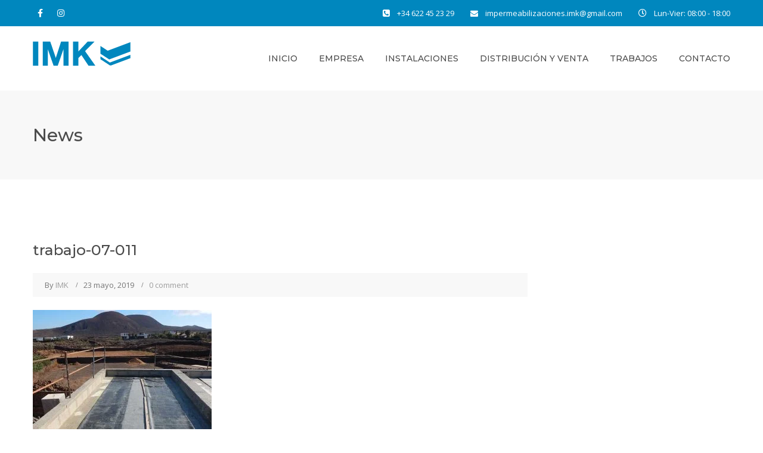

--- FILE ---
content_type: text/html; charset=UTF-8
request_url: https://impermeabilizacionesfuerteventura.com/portfolio/cubierta-intemperie-3/trabajo-07-011/
body_size: 13243
content:
<!DOCTYPE html>
<html lang="es" class="">
<head>
	<meta charset="UTF-8"><link rel="preconnect" href="https://fonts.gstatic.com/" crossorigin /><script>WebFontConfig={google:{families:["Open Sans:400,400i,600,600i,700,700i:latin,latin-ext","Montserrat:300,400,500,600,700:latin,latin-ext&display=swap"]}};if ( typeof WebFont === "object" && typeof WebFont.load === "function" ) { WebFont.load( WebFontConfig ); }</script><script data-optimized="1" src="https://impermeabilizacionesfuerteventura.com/wp-content/plugins/litespeed-cache/assets/js/webfontloader.min.js"></script>
	<meta name="viewport" content="width=device-width, initial-scale=1">
	<link rel="profile" href="https://gmpg.org/xfn/11">
	<link rel="pingback" href="https://impermeabilizacionesfuerteventura.com/xmlrpc.php">

<meta name='robots' content='index, follow, max-image-preview:large, max-snippet:-1, max-video-preview:-1' />

	<!-- This site is optimized with the Yoast SEO plugin v18.9 - https://yoast.com/wordpress/plugins/seo/ -->
	<title>trabajo-07-011 - Impermeabilizaciones Fuerteventura</title>
	<link rel="canonical" href="https://impermeabilizacionesfuerteventura.com/wp-content/uploads/2019/05/trabajo-07-011.jpg" />
	<meta property="og:locale" content="es_ES" />
	<meta property="og:type" content="article" />
	<meta property="og:title" content="trabajo-07-011 - Impermeabilizaciones Fuerteventura" />
	<meta property="og:url" content="https://impermeabilizacionesfuerteventura.com/wp-content/uploads/2019/05/trabajo-07-011.jpg" />
	<meta property="og:site_name" content="Impermeabilizaciones Fuerteventura" />
	<meta property="og:image" content="https://impermeabilizacionesfuerteventura.com/wp-content/uploads/2019/05/trabajo-07-011.jpg" />
	<meta property="og:image:width" content="770" />
	<meta property="og:image:height" content="513" />
	<meta property="og:image:type" content="image/jpeg" />
	<meta name="twitter:card" content="summary_large_image" />
	<script type="application/ld+json" class="yoast-schema-graph">{"@context":"https://schema.org","@graph":[{"@type":"WebSite","@id":"https://impermeabilizacionesfuerteventura.com/#website","url":"https://impermeabilizacionesfuerteventura.com/","name":"Impermeabilizaciones Fuerteventura","description":"En Fuerteventura tenemos unas condiciones atmosféricas muy duras y el EPDM es el producto mejor adaptado.","potentialAction":[{"@type":"SearchAction","target":{"@type":"EntryPoint","urlTemplate":"https://impermeabilizacionesfuerteventura.com/?s={search_term_string}"},"query-input":"required name=search_term_string"}],"inLanguage":"es"},{"@type":"WebPage","@id":"https://impermeabilizacionesfuerteventura.com/wp-content/uploads/2019/05/trabajo-07-011.jpg#webpage","url":"https://impermeabilizacionesfuerteventura.com/wp-content/uploads/2019/05/trabajo-07-011.jpg","name":"trabajo-07-011 - Impermeabilizaciones Fuerteventura","isPartOf":{"@id":"https://impermeabilizacionesfuerteventura.com/#website"},"datePublished":"2019-05-23T11:19:42+00:00","dateModified":"2019-05-23T11:19:42+00:00","breadcrumb":{"@id":"https://impermeabilizacionesfuerteventura.com/wp-content/uploads/2019/05/trabajo-07-011.jpg#breadcrumb"},"inLanguage":"es","potentialAction":[{"@type":"ReadAction","target":["https://impermeabilizacionesfuerteventura.com/wp-content/uploads/2019/05/trabajo-07-011.jpg"]}]},{"@type":"BreadcrumbList","@id":"https://impermeabilizacionesfuerteventura.com/wp-content/uploads/2019/05/trabajo-07-011.jpg#breadcrumb","itemListElement":[{"@type":"ListItem","position":1,"name":"Portada","item":"https://impermeabilizacionesfuerteventura.com/"},{"@type":"ListItem","position":2,"name":"CUBIERTA INTEMPERIE","item":"https://impermeabilizacionesfuerteventura.com/portfolio/cubierta-intemperie-3/"},{"@type":"ListItem","position":3,"name":"trabajo-07-011"}]}]}</script>
	<!-- / Yoast SEO plugin. -->


<link rel='dns-prefetch' href='//fonts.googleapis.com' />
<link rel='dns-prefetch' href='//s.w.org' />
<link rel="alternate" type="application/rss+xml" title="Impermeabilizaciones Fuerteventura &raquo; Feed" href="https://impermeabilizacionesfuerteventura.com/feed/" />
<link rel="alternate" type="application/rss+xml" title="Impermeabilizaciones Fuerteventura &raquo; Feed de los comentarios" href="https://impermeabilizacionesfuerteventura.com/comments/feed/" />
<link rel="alternate" type="application/rss+xml" title="Impermeabilizaciones Fuerteventura &raquo; Comentario trabajo-07-011 del feed" href="https://impermeabilizacionesfuerteventura.com/portfolio/cubierta-intemperie-3/trabajo-07-011/feed/" />
<link rel='stylesheet' id='wp-block-library-css'  href='https://impermeabilizacionesfuerteventura.com/wp-includes/css/dist/block-library/style.min.css?ver=6.0.11' type='text/css' media='all' />
<style id='global-styles-inline-css' type='text/css'>
body{--wp--preset--color--black: #000000;--wp--preset--color--cyan-bluish-gray: #abb8c3;--wp--preset--color--white: #ffffff;--wp--preset--color--pale-pink: #f78da7;--wp--preset--color--vivid-red: #cf2e2e;--wp--preset--color--luminous-vivid-orange: #ff6900;--wp--preset--color--luminous-vivid-amber: #fcb900;--wp--preset--color--light-green-cyan: #7bdcb5;--wp--preset--color--vivid-green-cyan: #00d084;--wp--preset--color--pale-cyan-blue: #8ed1fc;--wp--preset--color--vivid-cyan-blue: #0693e3;--wp--preset--color--vivid-purple: #9b51e0;--wp--preset--gradient--vivid-cyan-blue-to-vivid-purple: linear-gradient(135deg,rgba(6,147,227,1) 0%,rgb(155,81,224) 100%);--wp--preset--gradient--light-green-cyan-to-vivid-green-cyan: linear-gradient(135deg,rgb(122,220,180) 0%,rgb(0,208,130) 100%);--wp--preset--gradient--luminous-vivid-amber-to-luminous-vivid-orange: linear-gradient(135deg,rgba(252,185,0,1) 0%,rgba(255,105,0,1) 100%);--wp--preset--gradient--luminous-vivid-orange-to-vivid-red: linear-gradient(135deg,rgba(255,105,0,1) 0%,rgb(207,46,46) 100%);--wp--preset--gradient--very-light-gray-to-cyan-bluish-gray: linear-gradient(135deg,rgb(238,238,238) 0%,rgb(169,184,195) 100%);--wp--preset--gradient--cool-to-warm-spectrum: linear-gradient(135deg,rgb(74,234,220) 0%,rgb(151,120,209) 20%,rgb(207,42,186) 40%,rgb(238,44,130) 60%,rgb(251,105,98) 80%,rgb(254,248,76) 100%);--wp--preset--gradient--blush-light-purple: linear-gradient(135deg,rgb(255,206,236) 0%,rgb(152,150,240) 100%);--wp--preset--gradient--blush-bordeaux: linear-gradient(135deg,rgb(254,205,165) 0%,rgb(254,45,45) 50%,rgb(107,0,62) 100%);--wp--preset--gradient--luminous-dusk: linear-gradient(135deg,rgb(255,203,112) 0%,rgb(199,81,192) 50%,rgb(65,88,208) 100%);--wp--preset--gradient--pale-ocean: linear-gradient(135deg,rgb(255,245,203) 0%,rgb(182,227,212) 50%,rgb(51,167,181) 100%);--wp--preset--gradient--electric-grass: linear-gradient(135deg,rgb(202,248,128) 0%,rgb(113,206,126) 100%);--wp--preset--gradient--midnight: linear-gradient(135deg,rgb(2,3,129) 0%,rgb(40,116,252) 100%);--wp--preset--duotone--dark-grayscale: url('#wp-duotone-dark-grayscale');--wp--preset--duotone--grayscale: url('#wp-duotone-grayscale');--wp--preset--duotone--purple-yellow: url('#wp-duotone-purple-yellow');--wp--preset--duotone--blue-red: url('#wp-duotone-blue-red');--wp--preset--duotone--midnight: url('#wp-duotone-midnight');--wp--preset--duotone--magenta-yellow: url('#wp-duotone-magenta-yellow');--wp--preset--duotone--purple-green: url('#wp-duotone-purple-green');--wp--preset--duotone--blue-orange: url('#wp-duotone-blue-orange');--wp--preset--font-size--small: 13px;--wp--preset--font-size--medium: 20px;--wp--preset--font-size--large: 36px;--wp--preset--font-size--x-large: 42px;}.has-black-color{color: var(--wp--preset--color--black) !important;}.has-cyan-bluish-gray-color{color: var(--wp--preset--color--cyan-bluish-gray) !important;}.has-white-color{color: var(--wp--preset--color--white) !important;}.has-pale-pink-color{color: var(--wp--preset--color--pale-pink) !important;}.has-vivid-red-color{color: var(--wp--preset--color--vivid-red) !important;}.has-luminous-vivid-orange-color{color: var(--wp--preset--color--luminous-vivid-orange) !important;}.has-luminous-vivid-amber-color{color: var(--wp--preset--color--luminous-vivid-amber) !important;}.has-light-green-cyan-color{color: var(--wp--preset--color--light-green-cyan) !important;}.has-vivid-green-cyan-color{color: var(--wp--preset--color--vivid-green-cyan) !important;}.has-pale-cyan-blue-color{color: var(--wp--preset--color--pale-cyan-blue) !important;}.has-vivid-cyan-blue-color{color: var(--wp--preset--color--vivid-cyan-blue) !important;}.has-vivid-purple-color{color: var(--wp--preset--color--vivid-purple) !important;}.has-black-background-color{background-color: var(--wp--preset--color--black) !important;}.has-cyan-bluish-gray-background-color{background-color: var(--wp--preset--color--cyan-bluish-gray) !important;}.has-white-background-color{background-color: var(--wp--preset--color--white) !important;}.has-pale-pink-background-color{background-color: var(--wp--preset--color--pale-pink) !important;}.has-vivid-red-background-color{background-color: var(--wp--preset--color--vivid-red) !important;}.has-luminous-vivid-orange-background-color{background-color: var(--wp--preset--color--luminous-vivid-orange) !important;}.has-luminous-vivid-amber-background-color{background-color: var(--wp--preset--color--luminous-vivid-amber) !important;}.has-light-green-cyan-background-color{background-color: var(--wp--preset--color--light-green-cyan) !important;}.has-vivid-green-cyan-background-color{background-color: var(--wp--preset--color--vivid-green-cyan) !important;}.has-pale-cyan-blue-background-color{background-color: var(--wp--preset--color--pale-cyan-blue) !important;}.has-vivid-cyan-blue-background-color{background-color: var(--wp--preset--color--vivid-cyan-blue) !important;}.has-vivid-purple-background-color{background-color: var(--wp--preset--color--vivid-purple) !important;}.has-black-border-color{border-color: var(--wp--preset--color--black) !important;}.has-cyan-bluish-gray-border-color{border-color: var(--wp--preset--color--cyan-bluish-gray) !important;}.has-white-border-color{border-color: var(--wp--preset--color--white) !important;}.has-pale-pink-border-color{border-color: var(--wp--preset--color--pale-pink) !important;}.has-vivid-red-border-color{border-color: var(--wp--preset--color--vivid-red) !important;}.has-luminous-vivid-orange-border-color{border-color: var(--wp--preset--color--luminous-vivid-orange) !important;}.has-luminous-vivid-amber-border-color{border-color: var(--wp--preset--color--luminous-vivid-amber) !important;}.has-light-green-cyan-border-color{border-color: var(--wp--preset--color--light-green-cyan) !important;}.has-vivid-green-cyan-border-color{border-color: var(--wp--preset--color--vivid-green-cyan) !important;}.has-pale-cyan-blue-border-color{border-color: var(--wp--preset--color--pale-cyan-blue) !important;}.has-vivid-cyan-blue-border-color{border-color: var(--wp--preset--color--vivid-cyan-blue) !important;}.has-vivid-purple-border-color{border-color: var(--wp--preset--color--vivid-purple) !important;}.has-vivid-cyan-blue-to-vivid-purple-gradient-background{background: var(--wp--preset--gradient--vivid-cyan-blue-to-vivid-purple) !important;}.has-light-green-cyan-to-vivid-green-cyan-gradient-background{background: var(--wp--preset--gradient--light-green-cyan-to-vivid-green-cyan) !important;}.has-luminous-vivid-amber-to-luminous-vivid-orange-gradient-background{background: var(--wp--preset--gradient--luminous-vivid-amber-to-luminous-vivid-orange) !important;}.has-luminous-vivid-orange-to-vivid-red-gradient-background{background: var(--wp--preset--gradient--luminous-vivid-orange-to-vivid-red) !important;}.has-very-light-gray-to-cyan-bluish-gray-gradient-background{background: var(--wp--preset--gradient--very-light-gray-to-cyan-bluish-gray) !important;}.has-cool-to-warm-spectrum-gradient-background{background: var(--wp--preset--gradient--cool-to-warm-spectrum) !important;}.has-blush-light-purple-gradient-background{background: var(--wp--preset--gradient--blush-light-purple) !important;}.has-blush-bordeaux-gradient-background{background: var(--wp--preset--gradient--blush-bordeaux) !important;}.has-luminous-dusk-gradient-background{background: var(--wp--preset--gradient--luminous-dusk) !important;}.has-pale-ocean-gradient-background{background: var(--wp--preset--gradient--pale-ocean) !important;}.has-electric-grass-gradient-background{background: var(--wp--preset--gradient--electric-grass) !important;}.has-midnight-gradient-background{background: var(--wp--preset--gradient--midnight) !important;}.has-small-font-size{font-size: var(--wp--preset--font-size--small) !important;}.has-medium-font-size{font-size: var(--wp--preset--font-size--medium) !important;}.has-large-font-size{font-size: var(--wp--preset--font-size--large) !important;}.has-x-large-font-size{font-size: var(--wp--preset--font-size--x-large) !important;}
</style>
<link rel='stylesheet' id='contact-form-7-css'  href='https://impermeabilizacionesfuerteventura.com/wp-content/plugins/contact-form-7/includes/css/styles.css?ver=5.5.6.1' type='text/css' media='all' />
<link rel='stylesheet' id='rs-plugin-settings-css'  href='https://impermeabilizacionesfuerteventura.com/wp-content/plugins/revslider/public/assets/css/settings.css?ver=5.4.8.3' type='text/css' media='all' />
<style id='rs-plugin-settings-inline-css' type='text/css'>
#rs-demo-id {}
</style>

<link rel='stylesheet' id='bootstrap-css'  href='https://impermeabilizacionesfuerteventura.com/wp-content/themes/construct/assets/css/bootstrap.min.css?ver=6.0.11' type='text/css' media='all' />
<link rel='stylesheet' id='animsition-css'  href='https://impermeabilizacionesfuerteventura.com/wp-content/themes/construct/assets/css/animsition.css?ver=6.0.11' type='text/css' media='all' />
<link rel='stylesheet' id='animate-css'  href='https://impermeabilizacionesfuerteventura.com/wp-content/themes/construct/assets/css/animate.css?ver=6.0.11' type='text/css' media='all' />
<link rel='stylesheet' id='fontello-css'  href='https://impermeabilizacionesfuerteventura.com/wp-content/themes/construct/assets/css/fontello.css?ver=6.0.11' type='text/css' media='all' />
<link rel='stylesheet' id='owl-carousel-css'  href='https://impermeabilizacionesfuerteventura.com/wp-content/themes/construct/assets/css/owl.carousel.css?ver=6.0.11' type='text/css' media='all' />
<link rel='stylesheet' id='vc_font_awesome_5_shims-css'  href='https://impermeabilizacionesfuerteventura.com/wp-content/plugins/js_composer/assets/lib/bower/font-awesome/css/v4-shims.min.css?ver=6.9.0' type='text/css' media='all' />
<link rel='stylesheet' id='vc_font_awesome_5-css'  href='https://impermeabilizacionesfuerteventura.com/wp-content/plugins/js_composer/assets/lib/bower/font-awesome/css/all.min.css?ver=6.9.0' type='text/css' media='all' />
<link rel='stylesheet' id='cubeportfolio-css'  href='https://impermeabilizacionesfuerteventura.com/wp-content/themes/construct/assets/css/cubeportfolio.min.css?ver=6.0.11' type='text/css' media='all' />
<link rel='stylesheet' id='magnific-popup-css'  href='https://impermeabilizacionesfuerteventura.com/wp-content/themes/construct/assets/css/magnific-popup.css?ver=6.0.11' type='text/css' media='all' />
<link rel='stylesheet' id='flexslider-css'  href='https://impermeabilizacionesfuerteventura.com/wp-content/plugins/js_composer/assets/lib/flexslider/flexslider.min.css?ver=6.9.0' type='text/css' media='all' />
<link rel='stylesheet' id='vegas-css'  href='https://impermeabilizacionesfuerteventura.com/wp-content/themes/construct/assets/css/vegas.css?ver=6.0.11' type='text/css' media='all' />
<link rel='stylesheet' id='shortcodes-css'  href='https://impermeabilizacionesfuerteventura.com/wp-content/themes/construct/assets/css/shortcodes.css?ver=6.0.11' type='text/css' media='all' />
<link rel='stylesheet' id='construct-woocommerce-css'  href='https://impermeabilizacionesfuerteventura.com/wp-content/themes/construct/assets/css/woocommerce.css?ver=6.0.11' type='text/css' media='all' />
<link rel='stylesheet' id='construct-style-css'  href='https://impermeabilizacionesfuerteventura.com/wp-content/themes/construction-child/style.css?ver=6.0.11' type='text/css' media='all' />
<script type='text/javascript' src='https://impermeabilizacionesfuerteventura.com/wp-includes/js/jquery/jquery.min.js?ver=3.6.0' id='jquery-core-js'></script>
<script data-optimized="1" type='text/javascript' src='https://impermeabilizacionesfuerteventura.com/wp-content/litespeed/js/e3461751bf80687b1899a4a76161f779.js?ver=f4825' id='jquery-migrate-js'></script>
<script data-optimized="1" type='text/javascript' src='https://impermeabilizacionesfuerteventura.com/wp-content/litespeed/js/ac48dd262d4dfdee42d9fae7ece80bbf.js?ver=b9ad8' id='tp-tools-js'></script>
<script data-optimized="1" type='text/javascript' src='https://impermeabilizacionesfuerteventura.com/wp-content/litespeed/js/f21259e1ef0446e15926030c5cc95083.js?ver=105e2' id='revmin-js'></script>
<script data-optimized="1" type='text/javascript' src='https://impermeabilizacionesfuerteventura.com/wp-content/litespeed/js/da42b2242f1c173ae64528b89127abb2.js?ver=4c871' id='owlCarousel-js'></script>
<script data-optimized="1" type='text/javascript' src='https://impermeabilizacionesfuerteventura.com/wp-content/litespeed/js/160016263d9f7e0ca04f2054d4578189.js?ver=cc3cf' id='cubeportfolio-js'></script>
<link rel="https://api.w.org/" href="https://impermeabilizacionesfuerteventura.com/wp-json/" /><link rel="alternate" type="application/json" href="https://impermeabilizacionesfuerteventura.com/wp-json/wp/v2/media/1427" /><link rel="EditURI" type="application/rsd+xml" title="RSD" href="https://impermeabilizacionesfuerteventura.com/xmlrpc.php?rsd" />
<link rel="wlwmanifest" type="application/wlwmanifest+xml" href="https://impermeabilizacionesfuerteventura.com/wp-includes/wlwmanifest.xml" /> 
<meta name="generator" content="WordPress 6.0.11" />
<link rel='shortlink' href='https://impermeabilizacionesfuerteventura.com/?p=1427' />
<link rel="alternate" type="application/json+oembed" href="https://impermeabilizacionesfuerteventura.com/wp-json/oembed/1.0/embed?url=https%3A%2F%2Fimpermeabilizacionesfuerteventura.com%2Fportfolio%2Fcubierta-intemperie-3%2Ftrabajo-07-011%2F" />
<link rel="alternate" type="text/xml+oembed" href="https://impermeabilizacionesfuerteventura.com/wp-json/oembed/1.0/embed?url=https%3A%2F%2Fimpermeabilizacionesfuerteventura.com%2Fportfolio%2Fcubierta-intemperie-3%2Ftrabajo-07-011%2F&#038;format=xml" />
<style type="text/css">
            button,input[type="button"],input[type="reset"],input[type="submit"],
			p.dropcap-contrast span.first-letter,
			.nav-top-cart-wrapper .shopping-cart-items-count,
			#main-nav > ul > li.current-menu-item > a:before,#main-nav > ul > li.current-menu-ancestor > a:before,
			.hentry .post-share a:hover:after,
			.hentry .post-link a:before,
			.hentry .post-tags a,
			#sidebar .widget.widget_socials .socials a:hover:before,#footer-widgets .widget.widget_socials .socials a:hover:before,
			#sidebar .widget.widget_nav_menu .menu > li.current_page_item,#sidebar .widget.widget_nav_menu .menu > li.current-menu-item,
			#sidebar .widget.widget_tag_cloud .tagcloud a:hover:after,#footer-widgets .widget.widget_tag_cloud .tagcloud a:hover:after,
			#footer-widgets.style-1 .widget .widget-title > span:after,#footer-widgets.style-2 .widget .widget-title > span:after,
			.wprt-pagination ul li a.page-numbers:hover,.woocommerce-pagination .page-numbers li .page-numbers:hover,.wprt-pagination ul li .page-numbers.current,.woocommerce-pagination .page-numbers li .current,
			.bg-color, #scroll-top:before,
			#promotion.wprt-section,
			.wprt-icon-box.outline .dd-icon:after,
			.wprt-icon-box.outline.icon-effect-2:hover .dd-icon,
			.wprt-icon-box.outline.icon-effect-3:hover .dd-icon,
			.wprt-icon-box.outline.icon-effect-3:hover .dd-icon:after,
			.wprt-icon-box.accent-background.icon-effect-3 .dd-icon:after,
			.wprt-icon-box.accent-background.icon-effect-2 .dd-icon,
			.wprt-icon-box.accent-background.icon-effect-1 .dd-icon,
			.wprt-icon-box.accent-background.icon-effect-1 .dd-icon:after,
			.wprt-icon-box.grey-background:hover .dd-icon,
			.wprt-icon-box.grey-background.icon-effect-1 .dd-icon:after,
			.wprt-icon-box.grey-background.icon-effect-3 .dd-icon:after,
			.wprt-icon-box.icon-left.grey-background:hover .dd-icon,
			.wprt-icon-box.icon-right.grey-background:hover .dd-icon,
			.wprt-lines.custom-1 .line-1,
			.wprt-lines.custom-2 .line-1,
			.wprt-lines.custom-3 .line-1,
			.wprt-lines.custom-5 .line-1,
			.wprt-button, .bullet-style-2 #team-wrap .cbp-nav-pagination-active,
			.wprt-button.dark:hover,
			.wprt-button.light:hover,
			.wprt-button.very-light:hover,
			.wprt-button.outline:hover,
			.wprt-button.outline.dark:hover,
			.wprt-button.outline.light:hover,
			.wprt-button.outline.very-light:hover,
			.wprt-progress .progress-animate,
			.wprt-toggle.active .toggle-title,
			.wprt-toggle.style-2 .toggle-title:after,
			.wprt-galleries.galleries .flex-direction-nav a:hover,
			#project-filter .cbp-filter-item:hover,#project-filter .cbp-filter-item.cbp-filter-item-active,
			.project-item .effect-honey figcaption::before,
			.bullet-style-1 .cbp-nav-pagination-active,
			.bullet-style-2 .cbp-nav-pagination-active,
			.arrow-style-1 .cbp-nav-next:before,.arrow-style-1 .cbp-nav-prev:before,.arrow-style-2 .cbp-nav-next:before,
			.arrow-style-2 .cbp-nav-prev:before,
			.woocommerce-page .content-woocommerce .products li .onsale,
			.woocommerce nav.woocommerce-pagination ul li a:focus, .woocommerce nav.woocommerce-pagination ul li a:hover, .woocommerce nav.woocommerce-pagination ul li span.current,
			.woocommerce-page .content-woocommerce .products li .added_to_cart.wc-forward,
			.woocommerce-page .content-woocommerce .products li .add_to_cart_button.added,
			.woocommerce-page .woo-single-post-class .summary .cart .single_add_to_cart_button,
			.woocommerce-page .cart_totals .wc-proceed-to-checkout a,
			.woocommerce-page #payment #place_order,
			.woocommerce .widget_price_filter .ui-slider .ui-slider-range,
			.wprt-toggle.active .toggle-title, .wpb-js-composer div.vc_tta.vc_general .vc_active .vc_tta-panel-title a,
			#sidebar .widget.widget_nav_menu .menu > li.current-menu-item a,
			#service-wrap .cbp-nav-next:before, #service-wrap .cbp-nav-prev:before, #testimonials-wrap .cbp-nav-next:before, 
			#testimonials-wrap .cbp-nav-prev:before, #projects .cbp-nav-next:before, 
			#projects .cbp-nav-prev:before, #partner-wrap .cbp-nav-next:before, #partner-wrap .cbp-nav-prev:before, 
			#team-wrap .cbp-nav-next:before, #team-wrap .cbp-nav-prev:before, #images-wrap .cbp-nav-next:before, #images-wrap .cbp-nav-prev:before,
			.bullet-style-2 #service-wrap .cbp-nav-pagination-active, .bullet-style-2 #projects .cbp-nav-pagination-active, 
			.bullet-style-2 #testimonials-wrap .cbp-nav-pagination-active, .bullet-style-2 #partner-wrap .cbp-nav-pagination-active, 
			.bullet-style-2 #team-wrap .cbp-nav-pagination-active, .bullet-style-2 #images-wrap .cbp-nav-pagination-active
			{
				background-color:#0087be;
			}

			.project-item .effect-oscar{
				background: linear-gradient(45deg, #fff 0%,#0087be 45%, #0087be 55%, #fff 100%);
			}

			a, 
			.text-accent-color, 
			p.dropcap span.first-letter, 
			#hero-section .links .link:hover,#hero-section .links .link:hover:after, 
			#hero-section .arrow:hover:after,
			#site-logo .site-logo-text:hover, 
			#site-header.style-1 .header-search-icon:hover,#site-header.style-2 .header-search-icon:hover,
			#site-header.style-3 .header-search-icon:hover,#site-header.style-4 .header-search-icon:hover,
			#site-header.style-5 .header-search-icon:hover, 
			#site-header .nav-top-cart-wrapper .nav-cart-trigger:hover, 
			.nav-top-cart-wrapper .nav-shop-cart ul li a:hover, 
			#main-nav > ul > li.current-menu-item > a,
			#site-header .wprt-info .info-i span, 
			#main-nav > ul > li > a:hover, 
			#site-header.style-2 #main-nav > ul > li > a:hover,#site-header.style-2 #main-nav > ul > li.current-menu-item > a,
			#site-header.style-3 #main-nav > ul > li > a:hover,#site-header.style-3 #main-nav > ul > li.current-menu-item > a,
			#site-header.style-5 #main-nav > ul > li > a:hover,
			#site-header.style-5 #main-nav > ul > li.current-menu-item > a, 
			#main-nav .sub-menu li a:hover, 
			#main-nav-mobi ul > li > a:hover, 
			#featured-title #breadcrumbs a, 
			.hentry .post-title a:hover, 
			.hentry .post-meta a:hover, 
			.hentry .post-meta .post-categories, 
			.hentry .post-meta.style-3 .item .inner:before, 
			.comment-reply a, 
			#sidebar .widget ul li a:hover,#footer-widgets .widget ul li a:hover, 
			.widget_search .search-form .search-submit:hover:before,#footer-widgets .widget.widget_search .search-form .search-submit:hover:before, 
			#sidebar .widget.widget_nav_menu .menu > li > a:hover, 
			#sidebar .widget.widget_twitter .tweets-slider.grid .cbp-item:before,#footer-widgets .widget.widget_twitter .tweets-slider.grid .cbp-item:before, 
			#sidebar .widget.widget_twitter .tweet-intents a:hover,#footer-widgets .widget.widget_twitter .tweet-intents a:hover, 
			#sidebar .widget.widget_twitter .tweets-slider.slider .tweet-icon,#footer-widgets .widget.widget_twitter .tweets-slider.slider .tweet-icon, 
			#sidebar .widget.widget.widget_information ul li:before,#footer-widgets .widget.widget_information ul li:before, 
			#footer-widgets .widget.widget_twitter .timestamp a, 
			.one-page #footer-widgets .widget_socials .socials a:hover:before, 
			#bottom ul.bottom-nav > li > a:hover,
			.wprt-icon-text:hover .icon, 
			.wprt-icon-text h3 a:hover, 
			.wprt-icon-box > .dd-title a:hover, 
			.wprt-icon-box .dd-icon, 
			.wprt-icon-box.accent-background:hover .dd-icon, 
			.wprt-icon-box.accent-background.icon-effect-2:hover .dd-icon, 
			.wprt-icon-box.accent-background.icon-effect-1:hover .dd-icon, 
			.wprt-icon-box.grey-background .dd-icon, 
			.wprt-icon-box.icon-left .dd-title a:hover, 
			.wprt-icon-box.icon-left.accent-background:hover .dd-icon, 
			.wprt-icon-box.icon-left.grey-background .dd-icon, 
			.wprt-icon-box.icon-right.accent-background:hover .dd-icon, 
			.wprt-icon-box.icon-right.grey-background .dd-icon, 
			.wprt-button.outline, 
			.wprt-list.accent-color li:before, 
			.wprt-counter.has-plus .number:after, 
			.wprt-counter.accent-type .number, 
			.wprt-alert .remove:hover, 
			.project-item .effect-sadie p, 
			.project-item .effect-zoe p, 
			.project-item .effect-zoe h2:hover a, 
			.service-item .title a:hover, 
			.widget_search .search-form .search-submit:before, #footer-widgets .widget.widget_search .search-form .search-submit:before,
			.arrow-style-2 .cbp-nav-next:after,.arrow-style-2 .cbp-nav-prev:after, 
			.woocommerce div.product .woocommerce-tabs ul.tabs li a,
			.woocommerce-page .content-woocommerce .products li h3:hover, 
			.woocommerce-page .content-woocommerce .products li .price,.woocommerce ul.products li.product .price,
			.wprt-project.arrow-style-2 #projects .cbp-nav-next:after, .wprt-project.arrow-style-2 #projects .cbp-nav-prev:after, 
			.wprt-service.arrow-style-2 #service-wrap .cbp-nav-next:after, .wprt-service.arrow-style-2 #service-wrap .cbp-nav-prev:after, 
			.wprt-testimonials.arrow-style-2 #testimonials-wrap .cbp-nav-next:after, .wprt-testimonials.arrow-style-2 #testimonials-wrap .cbp-nav-prev:after, .wprt-team.arrow-style-2 #team-wrap .cbp-nav-next:after, 
			.wprt-team.arrow-style-2 #team-wrap .cbp-nav-prev:after, .wprt-galleries-grid.arrow-style-2 #images-wrap .cbp-nav-next:after, .wprt-galleries-grid.arrow-style-2 #images-wrap .cbp-nav-prev:after
			{
				color:#0087be;
			}

			blockquote, 
			.hentry .post-share a:hover:after, 
			#sidebar .widget.widget_socials .socials a:hover:before,#footer-widgets .widget.widget_socials .socials a:hover:before, 
			#sidebar .widget.widget_tag_cloud .tagcloud a:hover:after,#footer-widgets .widget.widget_tag_cloud .tagcloud a:hover:after, 
			.one-page #footer-widgets .widget_socials .socials a:hover:before, 
			.wprt-pagination ul li a.page-numbers:hover,.woocommerce-pagination .page-numbers li .page-numbers:hover,
			.wprt-pagination ul li .page-numbers.current,.woocommerce-pagination .page-numbers li .current,
			.wprt-icon-box.grey-background:hover .dd-icon, 
			.wprt-icon-box.icon-left.grey-background:hover .dd-icon, 
			.wprt-icon-box.icon-right.grey-background:hover .dd-icon, 
			.wprt-button, .bullet-style-2 #team-wrap .cbp-nav-pagination-item,
			.wprt-button.dark:hover, 
			.wprt-button.light:hover, 
			.wprt-button.very-light:hover, 
			.wprt-button.outline, 
			.wprt-button.outline:hover, 
			.wprt-button.outline.dark:hover, 
			.wprt-button.outline.light:hover, 
			.wprt-button.outline.very-light:hover, 
			.wprt-toggle.active .toggle-title, 
			.wprt-galleries.galleries #wprt-carousel .slides > li:hover:after, 
			.bullet-style-2 .cbp-nav-pagination-item, 
			.bullet-style-2 #service-wrap .cbp-nav-pagination-item, .bullet-style-2 #projects .cbp-nav-pagination-item, 
			.bullet-style-2 #testimonials-wrap .cbp-nav-pagination-item, .bullet-style-2 #partner-wrap .cbp-nav-pagination-item, 
			.bullet-style-2 .widget_twitter .cbp-nav-pagination-item, .bullet-style-2 #team-wrap .cbp-nav-pagination-item, 
			.bullet-style-2 #images-wrap .cbp-nav-pagination-item,
			.wprt-galleries.galleries #wprt-carousel .slides > li.flex-active-slide:after,
			.arrow-style-2 .cbp-nav-next:before,.arrow-style-2 .cbp-nav-prev:before,
			.woocommerce-page .content-woocommerce .products li .product-thumbnail:hover, 
			.woocommerce-page .content-woocommerce .products li .added_to_cart.wc-forward, 
			.woocommerce-page .content-woocommerce .products li .add_to_cart_button.added, 
			.woocommerce-page .woo-single-post-class .summary .cart .single_add_to_cart_button,
			.wprt-project.arrow-style-2 #projects .cbp-nav-next:before, .wprt-project.arrow-style-2 #projects .cbp-nav-prev:before, 
			.wprt-service.arrow-style-2 #service-wrap .cbp-nav-next:before, .wprt-service.arrow-style-2 #service-wrap .cbp-nav-prev:before, 
			.wprt-testimonials.arrow-style-2 #testimonials-wrap .cbp-nav-next:before, .wprt-testimonials.arrow-style-2 #testimonials-wrap .cbp-nav-prev:before, 
			.wprt-team.arrow-style-2 #team-wrap .cbp-nav-next:before, .wprt-team.arrow-style-2 #team-wrap .cbp-nav-prev:before, 
			.wprt-galleries-grid.arrow-style-2 #images-wrap .cbp-nav-next:before, .wprt-galleries-grid.arrow-style-2 #images-wrap .cbp-nav-prev:before
			{

				border-color:#0087be;
			}
			#sidebar .widget.widget_nav_menu .menu > li.current_page_item:after,#sidebar .widget.widget_nav_menu .menu > li.current-menu-item:after{
				border-left-color:#0087be;
			}
			.animsition-loading:after{
				border-top-color:#0087be;
			}
			.wprt-icon-box.accent-background .dd-icon,
			.wprt-icon-box.outline .dd-icon{
				box-shadow: inset 0 0 0 2px #0087be!important;
			}
			</style><style type="text/css">#site-logo-inner { margin: 0 0 0 0; }</style><meta name="generator" content="Powered by WPBakery Page Builder - drag and drop page builder for WordPress."/>
<meta name="generator" content="Powered by Slider Revolution 5.4.8.3 - responsive, Mobile-Friendly Slider Plugin for WordPress with comfortable drag and drop interface." />
<link rel="icon" href="https://impermeabilizacionesfuerteventura.com/wp-content/uploads/2019/05/favicon-imk.png" sizes="32x32" />
<link rel="icon" href="https://impermeabilizacionesfuerteventura.com/wp-content/uploads/2019/05/favicon-imk.png" sizes="192x192" />
<link rel="apple-touch-icon" href="https://impermeabilizacionesfuerteventura.com/wp-content/uploads/2019/05/favicon-imk.png" />
<meta name="msapplication-TileImage" content="https://impermeabilizacionesfuerteventura.com/wp-content/uploads/2019/05/favicon-imk.png" />
<script data-optimized="1" type="text/javascript">function setREVStartSize(e){try{e.c=jQuery(e.c);var i=jQuery(window).width(),t=9999,r=0,n=0,l=0,f=0,s=0,h=0;if(e.responsiveLevels&&(jQuery.each(e.responsiveLevels,function(e,f){f>i&&(t=r=f,l=e),i>f&&f>r&&(r=f,n=e)}),t>r&&(l=n)),f=e.gridheight[l]||e.gridheight[0]||e.gridheight,s=e.gridwidth[l]||e.gridwidth[0]||e.gridwidth,h=i/s,h=h>1?1:h,f=Math.round(h*f),"fullscreen"==e.sliderLayout){var u=(e.c.width(),jQuery(window).height());if(void 0!=e.fullScreenOffsetContainer){var c=e.fullScreenOffsetContainer.split(",");if(c)jQuery.each(c,function(e,i){u=jQuery(i).length>0?u-jQuery(i).outerHeight(!0):u}),e.fullScreenOffset.split("%").length>1&&void 0!=e.fullScreenOffset&&e.fullScreenOffset.length>0?u-=jQuery(window).height()*parseInt(e.fullScreenOffset,0)/100:void 0!=e.fullScreenOffset&&e.fullScreenOffset.length>0&&(u-=parseInt(e.fullScreenOffset,0))}f=u}else void 0!=e.minHeight&&f<e.minHeight&&(f=e.minHeight);e.c.closest(".rev_slider_wrapper").css({height:f})}catch(d){console.log("Failure at Presize of Slider:"+d)}}</script>
		<style type="text/css" id="wp-custom-css">
			.header-style-5 #top-bar { background-color: rgba(0,0,0,.5); }
.header-style-5 #site-header { background-color: rgba(0,0,0,.5); }

#top-bar { background: #0087be; }

.texto_blanco h2 { color: #fff; }
.texto_blanco p { color: #fff; }

.servicio_interior  h2 { color: #0087be; }

.vc_icon_element.vc_icon_element-outer .vc_icon_element-inner.vc_icon_element-size-md.vc_icon_element-have-style-inner { width: 7em !important; height: 7em !important; }
.vc_icon_element.vc_icon_element-outer .vc_icon_element-inner.vc_icon_element-size-md .vc_icon_element-icon { font-size: 3.15em !important; }

.wprt-contact-form-1 .wrap-submit { text-align: right; margin: -40px 0px 0px 0px; }


@media only screen and (max-width: 992px) { 
	.wprt-contact-form-1 .wrap-submit { margin: 0px; }
}		</style>
		<style id="kirki-inline-styles"></style><noscript><style> .wpb_animate_when_almost_visible { opacity: 1; }</style></noscript>    <link href="https://maxcdn.bootstrapcdn.com/font-awesome/4.7.0/css/font-awesome.min.css" rel="stylesheet" integrity="sha384-wvfXpqpZZVQGK6TAh5PVlGOfQNHSoD2xbE+QkPxCAFlNEevoEH3Sl0sibVcOQVnN" crossorigin="anonymous">
    
</head>

<body data-rsssl=1 class="attachment attachment-template-default single single-attachment postid-1427 attachmentid-1427 attachment-jpeg construct-theme-ver-1.0 wordpress-version-6.0.11 header-sticky wpb-js-composer js-comp-ver-6.9.0 vc_responsive" >

    <div id="wrapper" class="">
        <div id="page" class="clearfix">
            <div id="site-header-wrap">
                <!-- Top Bar -->
                                    <div id="top-bar" class="style-2">
                        <div id="top-bar-inner" class="container">
                            <div class="top-bar-inner-wrap">

                                <div class="top-bar-socials">
                                    <div class="inner">
                                        <span class="icons">                                       
                                                                                                                                
                                                                                                    <a target="_blank" href="#"><span class="fa fa-facebook" aria-hidden="true"></span></a>
                                                                                                    <a target="_blank" href="#"><span class="fa fa-instagram" aria-hidden="true"></span></a>
                                                                                        
                                                                                    </span>
                                    </div>
                                </div><!-- /.top-bar-socials -->

                                <div class="top-bar-content">
                                    <span id="top-bar-text">
                                                                                                                                                                             <i class="fa fa-phone-square"></i>+34 622 45 23 29                                                                                             <i class="fa fa-envelope"></i>impermeabilizaciones.imk@gmail.com                                                                                             <i class="fa fa-clock-o"></i>Lun-Vier: 08:00 - 18:00                                                                                                                        </span><!-- /#top-bar-text -->
                                </div><!-- /.top-bar-content -->
                                
                            </div>
                        </div>
                    </div>
                    <!-- /#top-bar -->
                                <header id="site-header" class="header-front-page style-1">
                    <div id="site-header-inner" class="container">
                        <div class="wrap-inner">
                            <div id="site-logo" class="clearfix">
                                <div id="site-logo-inner">
                                    <a href="https://impermeabilizacionesfuerteventura.com/" class="main-logo">                                    
                                        <img data-lazyloaded="1" src="[data-uri]" width="164" height="58" data-src="https://impermeabilizacionesfuerteventura.com/wp-content/uploads/2019/04/logotipo-1.png" alt=""><noscript><img width="164" height="58" src="https://impermeabilizacionesfuerteventura.com/wp-content/uploads/2019/04/logotipo-1.png" alt=""></noscript>
                                    </a>
                                </div>
                            </div>
                        </div>

                        <div class="mobile-button"><span></span></div><!-- //mobile menu button -->
                        
                        <nav id="main-nav" class="main-nav">
                            <ul id="mainmenu" class="menu"><li id="menu-item-985" class="menu-item menu-item-type-post_type menu-item-object-page menu-item-home menu-item-985"><a  title="Inicio" href="https://impermeabilizacionesfuerteventura.com/">Inicio</a></li>
<li id="menu-item-1052" class="menu-item menu-item-type-post_type menu-item-object-page menu-item-1052"><a  title="Empresa" href="https://impermeabilizacionesfuerteventura.com/empresa/">Empresa</a></li>
<li id="menu-item-1055" class="menu-item menu-item-type-post_type menu-item-object-page menu-item-1055"><a  title="Instalaciones" href="https://impermeabilizacionesfuerteventura.com/instalaciones/">Instalaciones</a></li>
<li id="menu-item-1183" class="menu-item menu-item-type-post_type menu-item-object-page menu-item-1183"><a  title="Distribución y venta" href="https://impermeabilizacionesfuerteventura.com/distribucion-y-venta/">Distribución y venta</a></li>
<li id="menu-item-1058" class="menu-item menu-item-type-post_type menu-item-object-page menu-item-1058"><a  title="Trabajos" href="https://impermeabilizacionesfuerteventura.com/trabajos/">Trabajos</a></li>
<li id="menu-item-1061" class="menu-item menu-item-type-post_type menu-item-object-page menu-item-1061"><a  title="Contacto" href="https://impermeabilizacionesfuerteventura.com/contacto/">Contacto</a></li>
</ul>   
                        </nav>

                        
                        
                    </div>
                </header>
            </div>
<div id="featured-title" class="clearfix featured-title-left" 
    >
    <div id="featured-title-inner" class="container clearfix">
        <div class="featured-title-inner-wrap">
            <div class="featured-title-heading-wrap">
                <h1 class="featured-title-heading">
                                        News                </h1>
            </div>
                    </div>
    </div>
</div> 
 

<div id="main-content" class="site-main clearfix">
    <div id="content-wrap" class="container default">
        <div id="site-content" class="site-content clearfix">
            <div id="inner-content" class="inner-content-wrap">
                <div class="post-content-single-wrap">
                    <article class="hentry">

                        <div class="post-media clearfix">
                            
                                                    </div><!-- /.post-media -->

                        <h2 class="post-title">
                            <span class="post-title-inner">
                                trabajo-07-011                            </span>
                        </h2><!-- /.post-title -->

                        <div class="post-meta style-2">
                            <div class="post-meta-content">
                                <div class="post-meta-content-inner">
                                    <span class="post-by-author item">
                                        <span class="inner">By <a href="https://impermeabilizacionesfuerteventura.com/author/imk/" title="Entradas de IMK" rel="author">IMK</a></span>
                                    </span>

                                    <span class="post-date item">
                                        <span class="inner"><span class="entry-date">23 mayo, 2019</span></span>
                                    </span>

                                    <span class="post-comment item">
                                        <span class="inner"><a href="#">0 comment</a></span>
                                    </span>

                                                                    </div>
                            </div>
                        </div><!-- /.post-meta -->

                        <div class="post-content">
                            <p class="attachment"><a href='https://impermeabilizacionesfuerteventura.com/wp-content/uploads/2019/05/trabajo-07-011.jpg'><img data-lazyloaded="1" src="[data-uri]" width="300" height="200" data-src="https://impermeabilizacionesfuerteventura.com/wp-content/uploads/2019/05/trabajo-07-011-300x200.jpg.webp" class="attachment-medium size-medium" alt="" data-srcset="https://impermeabilizacionesfuerteventura.com/wp-content/uploads/2019/05/trabajo-07-011-300x200.jpg.webp 300w, https://impermeabilizacionesfuerteventura.com/wp-content/uploads/2019/05/trabajo-07-011-768x512.jpg.webp 768w, https://impermeabilizacionesfuerteventura.com/wp-content/uploads/2019/05/trabajo-07-011.jpg 770w" data-sizes="(max-width: 300px) 100vw, 300px" /><noscript><img width="300" height="200" src="https://impermeabilizacionesfuerteventura.com/wp-content/uploads/2019/05/trabajo-07-011-300x200.jpg.webp" class="attachment-medium size-medium" alt="" srcset="https://impermeabilizacionesfuerteventura.com/wp-content/uploads/2019/05/trabajo-07-011-300x200.jpg.webp 300w, https://impermeabilizacionesfuerteventura.com/wp-content/uploads/2019/05/trabajo-07-011-768x512.jpg.webp 768w, https://impermeabilizacionesfuerteventura.com/wp-content/uploads/2019/05/trabajo-07-011.jpg 770w" sizes="(max-width: 300px) 100vw, 300px" /></noscript></a></p>
                        </div>

                                                <div class="post-share post-link-share">
                            <div class="post-meta-share-text">Share:</div>
                            <div class="post-meta-share-icon">                                
                                                                    <a href="https://twitter.com/home?status=https://impermeabilizacionesfuerteventura.com/portfolio/cubierta-intemperie-3/trabajo-07-011/" class=""><i class="fa fa-twitter"></i></a>
                                                                                                    <a href="https://www.facebook.com/sharer/sharer.php?u=https://impermeabilizacionesfuerteventura.com/portfolio/cubierta-intemperie-3/trabajo-07-011/" class=""><i class="fa fa-facebook"></i></a>
                                                                                                    <a href="https://plus.google.com/share?url=https://impermeabilizacionesfuerteventura.com/portfolio/cubierta-intemperie-3/trabajo-07-011/" class=""><i class="fa fa-google-plus"></i></a>
                                                                                                    <a href="https://www.linkedin.com/shareArticle?mini=true&url=&title=&summary=&source=https://impermeabilizacionesfuerteventura.com/portfolio/cubierta-intemperie-3/trabajo-07-011/"><i class="fa fa-linkedin"></i></a>
                                                                                                    <a href="https://pinterest.com/pin/create/button/?url=&media=&description=https://impermeabilizacionesfuerteventura.com/portfolio/cubierta-intemperie-3/trabajo-07-011/" class="pinitbutton"><i class="fa fa-pinterest"></i></a>
                                                            </div>
                        </div><!-- /.post-share -->
                        
                        <div id="comments" class="comments-area">                            
                            
<div id="comments" class="comments-area">

		

	
		    	<div id="respond" class="comment-respond">
		<h3 id="reply-title" class="comment-reply-title">Leave a Reply <small><a rel="nofollow" id="cancel-comment-reply-link" href="/portfolio/cubierta-intemperie-3/trabajo-07-011/#respond" style="display:none;">Cancelar la respuesta</a></small></h3><form action="https://impermeabilizacionesfuerteventura.com/wp-comments-post.php" method="post" id="reply-form" class="comment-form" novalidate><fieldset class="message-wrap"><textarea style="height:230px;" name="comment"  aria-required='true' id="comment-message" class="textarea-contact" placeholder="Your Comment" ></textarea></fieldset><fieldset class="name-wrap"><input id="author" name="author" id="name" class="contact-input" type="text" value="" placeholder="Your Name" /></fieldset>
<fieldset class="email-wrap"><input id="author" name="email" id="name" class="contact-input" type="text" value="" placeholder="Your Email" /></fieldset>
<p class="form-submit"><input name="submit" type="submit" id="submit" class="ot-btn border-dark btn-contact" value="Post Comment" /> <input type='hidden' name='comment_post_ID' value='1427' id='comment_post_ID' />
<input type='hidden' name='comment_parent' id='comment_parent' value='0' />
</p></form>	</div><!-- #respond -->
		
</div>	

<!-- #comments -->
                        </div>

                    </article>
                </div>
            </div>  
        </div>  

        <div id="sidebar">
            <div id="inner-sidebar" class="inner-content-wrap">
                            </div>
        </div>

    </div>
</div>  
    
                        <footer id="footer">
            <div id="footer-widgets" class="container style-1">
                <div class="row">
                    

	<div class="col-md-4">
	    <div id="text-1" class="widget footer-widget widget_text"><h2 class="widget-title"><span>NOSOTROS</span></h2>			<div class="textwidget"><p><strong>Especialistas en impermeabilizaciones en Fuerteventura.</strong> Trabajamos en prácticamente todas las localidades de la isla: Corralejo, El Cotillo, Lajares, Villaverde, La Oliva, Tindaya, El Roque, Tamaragua, Parque Holandés, Vallebrón, Puerto del Rosario, Antigua, Caleta de Fuste, etc.</p>
<p>Pide tu presupuesto sin compromiso.</p>
</div>
		</div>	</div><!-- end col-lg-3 -->

	<div class="col-md-4">
	    <div id="text-2" class="widget footer-widget widget_text"><h2 class="widget-title"><span>APARTADOS</span></h2>			<div class="textwidget"><ul class="wprt-links clearfix col2">
<li class="style-2"><a href="https://impermeabilizacionesfuerteventura.com/">Inicio</a></li>
<li class="style-2"><a href="https://impermeabilizacionesfuerteventura.com/empresa/">Empresa</a></li>
<li class="style-2"><a href="https://impermeabilizacionesfuerteventura.com/instalaciones/">Instalaciones</a></li>
<li class="style-2"><a href="https://impermeabilizacionesfuerteventura.com/distribucion-y-venta/">Distribución y venta</a></li>
<li class="style-2"><a href="https://impermeabilizacionesfuerteventura.com/trabajos/">Trabajos</a></li>
<li class="style-2"><a href="https://impermeabilizacionesfuerteventura.com/contacto/">Contacto</a></li>
<li class="style-2"><a href="https://impermeabilizacionesfuerteventura.com/mapa-del-sitio/">Mapa del sitio</a></li>
</ul></div>
		</div>	</div><!-- end col-lg-3 -->

	<div class="col-md-4">
	    <div id="text-3" class="widget footer-widget widget_text"><h2 class="widget-title"><span>CONTACTO</span></h2>			<div class="textwidget"><ul class="style-2">
<li class="address clearfix">
<span class="hl">Dirección:</span>
<span class="text"> C/ Cerco de los Veroles 8. Lajares. C.P. 35650, Fuerteventura, Las Palmas</span>
</li>
<li class="phone clearfix">
<span class="hl">Teléfono:</span> 
<span class="text">+34 622 45 23 29</span>
</li>
<li class="email clearfix">
<span class="hl">E-mail:</span>
<!--<span class="text">info@impermeabilizaciones-imk.com</span>-->
<span class="text">impermeabilizaciones.imk@gmail.com</span>
</li>
</ul>

<div class="widget widget_spacer">
                    <div class="wprt-spacer clearfix" data-desktop="10" data-mobi="10" data-smobi="10"></div>
                </div></div>
		</div>	</div><!-- end col-lg-3 -->



                </div>
            </div>
        </footer>
                <!-- Bottom -->
                <div id="bottom" class="clearfix style-1">
            <div id="bottom-bar-inner" class="wprt-container">
                <div class="bottom-bar-inner-wrap">
                
                    <div class="bottom-bar-content">
                        <div id="copyright">
                            COPYRIGHT © IMK. Todos los derechos reservados. <a href="https://waarket.com">By Waarket</a> 
                        </div><!-- /#copyright -->
                    </div><!-- /.bottom-bar-content -->

                    <div class="bottom-bar-menu">
                        <ul class="bottom-nav"><li id="menu-item-1520" class="menu-item menu-item-type-post_type menu-item-object-page menu-item-1520"><a  title="AVISO LEGAL" href="https://impermeabilizacionesfuerteventura.com/aviso-legal/">AVISO LEGAL</a></li>
<li id="menu-item-1504" class="menu-item menu-item-type-post_type menu-item-object-page menu-item-1504"><a  title="POLÍTICA DE PRIVACIDAD" href="https://impermeabilizacionesfuerteventura.com/politica-de-privacidad/">POLÍTICA DE PRIVACIDAD</a></li>
<li id="menu-item-1515" class="menu-item menu-item-type-post_type menu-item-object-page menu-item-1515"><a  title="POLÍTICA DE COOKIES" href="https://impermeabilizacionesfuerteventura.com/politica-de-cookies/">POLÍTICA DE COOKIES</a></li>
</ul>       
                    </div><!-- /.bottom-bar-menu -->
                </div>
            </div>
        </div>
            </div>
</div>
<a id="scroll-top"><i class="fa fa-angle-up"></i></a>
<script data-optimized="1" type='text/javascript' src='https://impermeabilizacionesfuerteventura.com/wp-content/litespeed/js/41d1ab800eeda3993227b9f0c3f19fbf.js?ver=88e6f' id='regenerator-runtime-js'></script>
<script data-optimized="1" type='text/javascript' src='https://impermeabilizacionesfuerteventura.com/wp-content/litespeed/js/d47c33b510e2209d20d1dbc088aaba6c.js?ver=ca5b1' id='wp-polyfill-js'></script>
<script data-optimized="1" type='text/javascript' id='contact-form-7-js-extra'>var wpcf7={"api":{"root":"https:\/\/impermeabilizacionesfuerteventura.com\/wp-json\/","namespace":"contact-form-7\/v1"},"cached":"1"}</script>
<script data-optimized="1" type='text/javascript' src='https://impermeabilizacionesfuerteventura.com/wp-content/litespeed/js/75eabd6959afcb856e40ad5fd0a6f742.js?ver=0545f' id='contact-form-7-js'></script>
<script data-optimized="1" type='text/javascript' src='https://impermeabilizacionesfuerteventura.com/wp-content/litespeed/js/e240c8f10190eae47e6ff4e67a059119.js?ver=11357' id='bootstrap-js'></script>
<script data-optimized="1" type='text/javascript' src='https://impermeabilizacionesfuerteventura.com/wp-content/litespeed/js/d926112843aa9bb0ae7665c14a3cc6d5.js?ver=79075' id='animsition-js'></script>
<script data-optimized="1" type='text/javascript' src='https://impermeabilizacionesfuerteventura.com/wp-content/litespeed/js/83863fafe636b5efb6d917309cbedf98.js?ver=89a45' id='construct-plugins-js'></script>
<script data-optimized="1" type='text/javascript' src='https://impermeabilizacionesfuerteventura.com/wp-content/litespeed/js/5dfb37b2469929733f66ac5151bf3661.js?ver=3b1ad' id='countTo-js'></script>
<script data-optimized="1" type='text/javascript' src='https://impermeabilizacionesfuerteventura.com/wp-content/litespeed/js/40a260c6aff43256f83c16a5a6008375.js?ver=9fc49' id='vegas-js'></script>
<script data-optimized="1" type='text/javascript' src='https://impermeabilizacionesfuerteventura.com/wp-content/litespeed/js/0f2fd41bf4aa654aa886243b0e00bb99.js?ver=3c832' id='typed-js'></script>
<script data-optimized="1" type='text/javascript' src='https://impermeabilizacionesfuerteventura.com/wp-content/litespeed/js/873039e0af7470344efee83df6908dc4.js?ver=9cfec' id='fitText-js'></script>
<script data-optimized="1" type='text/javascript' src='https://impermeabilizacionesfuerteventura.com/wp-content/litespeed/js/89ef028bede8e19e43904ccfabe81d9a.js?ver=499fe' id='flexslider-js'></script>
<script data-optimized="1" type='text/javascript' src='https://impermeabilizacionesfuerteventura.com/wp-content/litespeed/js/40bd1739265f646c95700c3fca50fce2.js?ver=03ca8' id='construct-js-js'></script>
<script data-optimized="1" type='text/javascript' src='https://impermeabilizacionesfuerteventura.com/wp-content/litespeed/js/28df375bba54bed2be72ae1260b68355.js?ver=85385' id='comment-reply-js'></script>

<script data-no-optimize="1" defer>!function(t,e){"object"==typeof exports&&"undefined"!=typeof module?module.exports=e():"function"==typeof define&&define.amd?define(e):(t="undefined"!=typeof globalThis?globalThis:t||self).LazyLoad=e()}(this,function(){"use strict";function e(){return(e=Object.assign||function(t){for(var e=1;e<arguments.length;e++){var n,a=arguments[e];for(n in a)Object.prototype.hasOwnProperty.call(a,n)&&(t[n]=a[n])}return t}).apply(this,arguments)}function i(t){return e({},it,t)}function o(t,e){var n,a="LazyLoad::Initialized",i=new t(e);try{n=new CustomEvent(a,{detail:{instance:i}})}catch(t){(n=document.createEvent("CustomEvent")).initCustomEvent(a,!1,!1,{instance:i})}window.dispatchEvent(n)}function l(t,e){return t.getAttribute(gt+e)}function c(t){return l(t,bt)}function s(t,e){return function(t,e,n){e=gt+e;null!==n?t.setAttribute(e,n):t.removeAttribute(e)}(t,bt,e)}function r(t){return s(t,null),0}function u(t){return null===c(t)}function d(t){return c(t)===vt}function f(t,e,n,a){t&&(void 0===a?void 0===n?t(e):t(e,n):t(e,n,a))}function _(t,e){nt?t.classList.add(e):t.className+=(t.className?" ":"")+e}function v(t,e){nt?t.classList.remove(e):t.className=t.className.replace(new RegExp("(^|\\s+)"+e+"(\\s+|$)")," ").replace(/^\s+/,"").replace(/\s+$/,"")}function g(t){return t.llTempImage}function b(t,e){!e||(e=e._observer)&&e.unobserve(t)}function p(t,e){t&&(t.loadingCount+=e)}function h(t,e){t&&(t.toLoadCount=e)}function n(t){for(var e,n=[],a=0;e=t.children[a];a+=1)"SOURCE"===e.tagName&&n.push(e);return n}function m(t,e){(t=t.parentNode)&&"PICTURE"===t.tagName&&n(t).forEach(e)}function a(t,e){n(t).forEach(e)}function E(t){return!!t[st]}function I(t){return t[st]}function y(t){return delete t[st]}function A(e,t){var n;E(e)||(n={},t.forEach(function(t){n[t]=e.getAttribute(t)}),e[st]=n)}function k(a,t){var i;E(a)&&(i=I(a),t.forEach(function(t){var e,n;e=a,(t=i[n=t])?e.setAttribute(n,t):e.removeAttribute(n)}))}function L(t,e,n){_(t,e.class_loading),s(t,ut),n&&(p(n,1),f(e.callback_loading,t,n))}function w(t,e,n){n&&t.setAttribute(e,n)}function x(t,e){w(t,ct,l(t,e.data_sizes)),w(t,rt,l(t,e.data_srcset)),w(t,ot,l(t,e.data_src))}function O(t,e,n){var a=l(t,e.data_bg_multi),i=l(t,e.data_bg_multi_hidpi);(a=at&&i?i:a)&&(t.style.backgroundImage=a,n=n,_(t=t,(e=e).class_applied),s(t,ft),n&&(e.unobserve_completed&&b(t,e),f(e.callback_applied,t,n)))}function N(t,e){!e||0<e.loadingCount||0<e.toLoadCount||f(t.callback_finish,e)}function C(t,e,n){t.addEventListener(e,n),t.llEvLisnrs[e]=n}function M(t){return!!t.llEvLisnrs}function z(t){if(M(t)){var e,n,a=t.llEvLisnrs;for(e in a){var i=a[e];n=e,i=i,t.removeEventListener(n,i)}delete t.llEvLisnrs}}function R(t,e,n){var a;delete t.llTempImage,p(n,-1),(a=n)&&--a.toLoadCount,v(t,e.class_loading),e.unobserve_completed&&b(t,n)}function T(o,r,c){var l=g(o)||o;M(l)||function(t,e,n){M(t)||(t.llEvLisnrs={});var a="VIDEO"===t.tagName?"loadeddata":"load";C(t,a,e),C(t,"error",n)}(l,function(t){var e,n,a,i;n=r,a=c,i=d(e=o),R(e,n,a),_(e,n.class_loaded),s(e,dt),f(n.callback_loaded,e,a),i||N(n,a),z(l)},function(t){var e,n,a,i;n=r,a=c,i=d(e=o),R(e,n,a),_(e,n.class_error),s(e,_t),f(n.callback_error,e,a),i||N(n,a),z(l)})}function G(t,e,n){var a,i,o,r,c;t.llTempImage=document.createElement("IMG"),T(t,e,n),E(c=t)||(c[st]={backgroundImage:c.style.backgroundImage}),o=n,r=l(a=t,(i=e).data_bg),c=l(a,i.data_bg_hidpi),(r=at&&c?c:r)&&(a.style.backgroundImage='url("'.concat(r,'")'),g(a).setAttribute(ot,r),L(a,i,o)),O(t,e,n)}function D(t,e,n){var a;T(t,e,n),a=e,e=n,(t=It[(n=t).tagName])&&(t(n,a),L(n,a,e))}function V(t,e,n){var a;a=t,(-1<yt.indexOf(a.tagName)?D:G)(t,e,n)}function F(t,e,n){var a;t.setAttribute("loading","lazy"),T(t,e,n),a=e,(e=It[(n=t).tagName])&&e(n,a),s(t,vt)}function j(t){t.removeAttribute(ot),t.removeAttribute(rt),t.removeAttribute(ct)}function P(t){m(t,function(t){k(t,Et)}),k(t,Et)}function S(t){var e;(e=At[t.tagName])?e(t):E(e=t)&&(t=I(e),e.style.backgroundImage=t.backgroundImage)}function U(t,e){var n;S(t),n=e,u(e=t)||d(e)||(v(e,n.class_entered),v(e,n.class_exited),v(e,n.class_applied),v(e,n.class_loading),v(e,n.class_loaded),v(e,n.class_error)),r(t),y(t)}function $(t,e,n,a){var i;n.cancel_on_exit&&(c(t)!==ut||"IMG"===t.tagName&&(z(t),m(i=t,function(t){j(t)}),j(i),P(t),v(t,n.class_loading),p(a,-1),r(t),f(n.callback_cancel,t,e,a)))}function q(t,e,n,a){var i,o,r=(o=t,0<=pt.indexOf(c(o)));s(t,"entered"),_(t,n.class_entered),v(t,n.class_exited),i=t,o=a,n.unobserve_entered&&b(i,o),f(n.callback_enter,t,e,a),r||V(t,n,a)}function H(t){return t.use_native&&"loading"in HTMLImageElement.prototype}function B(t,i,o){t.forEach(function(t){return(a=t).isIntersecting||0<a.intersectionRatio?q(t.target,t,i,o):(e=t.target,n=t,a=i,t=o,void(u(e)||(_(e,a.class_exited),$(e,n,a,t),f(a.callback_exit,e,n,t))));var e,n,a})}function J(e,n){var t;et&&!H(e)&&(n._observer=new IntersectionObserver(function(t){B(t,e,n)},{root:(t=e).container===document?null:t.container,rootMargin:t.thresholds||t.threshold+"px"}))}function K(t){return Array.prototype.slice.call(t)}function Q(t){return t.container.querySelectorAll(t.elements_selector)}function W(t){return c(t)===_t}function X(t,e){return e=t||Q(e),K(e).filter(u)}function Y(e,t){var n;(n=Q(e),K(n).filter(W)).forEach(function(t){v(t,e.class_error),r(t)}),t.update()}function t(t,e){var n,a,t=i(t);this._settings=t,this.loadingCount=0,J(t,this),n=t,a=this,Z&&window.addEventListener("online",function(){Y(n,a)}),this.update(e)}var Z="undefined"!=typeof window,tt=Z&&!("onscroll"in window)||"undefined"!=typeof navigator&&/(gle|ing|ro)bot|crawl|spider/i.test(navigator.userAgent),et=Z&&"IntersectionObserver"in window,nt=Z&&"classList"in document.createElement("p"),at=Z&&1<window.devicePixelRatio,it={elements_selector:".lazy",container:tt||Z?document:null,threshold:300,thresholds:null,data_src:"src",data_srcset:"srcset",data_sizes:"sizes",data_bg:"bg",data_bg_hidpi:"bg-hidpi",data_bg_multi:"bg-multi",data_bg_multi_hidpi:"bg-multi-hidpi",data_poster:"poster",class_applied:"applied",class_loading:"litespeed-loading",class_loaded:"litespeed-loaded",class_error:"error",class_entered:"entered",class_exited:"exited",unobserve_completed:!0,unobserve_entered:!1,cancel_on_exit:!0,callback_enter:null,callback_exit:null,callback_applied:null,callback_loading:null,callback_loaded:null,callback_error:null,callback_finish:null,callback_cancel:null,use_native:!1},ot="src",rt="srcset",ct="sizes",lt="poster",st="llOriginalAttrs",ut="loading",dt="loaded",ft="applied",_t="error",vt="native",gt="data-",bt="ll-status",pt=[ut,dt,ft,_t],ht=[ot],mt=[ot,lt],Et=[ot,rt,ct],It={IMG:function(t,e){m(t,function(t){A(t,Et),x(t,e)}),A(t,Et),x(t,e)},IFRAME:function(t,e){A(t,ht),w(t,ot,l(t,e.data_src))},VIDEO:function(t,e){a(t,function(t){A(t,ht),w(t,ot,l(t,e.data_src))}),A(t,mt),w(t,lt,l(t,e.data_poster)),w(t,ot,l(t,e.data_src)),t.load()}},yt=["IMG","IFRAME","VIDEO"],At={IMG:P,IFRAME:function(t){k(t,ht)},VIDEO:function(t){a(t,function(t){k(t,ht)}),k(t,mt),t.load()}},kt=["IMG","IFRAME","VIDEO"];return t.prototype={update:function(t){var e,n,a,i=this._settings,o=X(t,i);{if(h(this,o.length),!tt&&et)return H(i)?(e=i,n=this,o.forEach(function(t){-1!==kt.indexOf(t.tagName)&&F(t,e,n)}),void h(n,0)):(t=this._observer,i=o,t.disconnect(),a=t,void i.forEach(function(t){a.observe(t)}));this.loadAll(o)}},destroy:function(){this._observer&&this._observer.disconnect(),Q(this._settings).forEach(function(t){y(t)}),delete this._observer,delete this._settings,delete this.loadingCount,delete this.toLoadCount},loadAll:function(t){var e=this,n=this._settings;X(t,n).forEach(function(t){b(t,e),V(t,n,e)})},restoreAll:function(){var e=this._settings;Q(e).forEach(function(t){U(t,e)})}},t.load=function(t,e){e=i(e);V(t,e)},t.resetStatus=function(t){r(t)},Z&&function(t,e){if(e)if(e.length)for(var n,a=0;n=e[a];a+=1)o(t,n);else o(t,e)}(t,window.lazyLoadOptions),t});!function(e,t){"use strict";function a(){t.body.classList.add("litespeed_lazyloaded")}function n(){console.log("[LiteSpeed] Start Lazy Load Images"),d=new LazyLoad({elements_selector:"[data-lazyloaded]",callback_finish:a}),o=function(){d.update()},e.MutationObserver&&new MutationObserver(o).observe(t.documentElement,{childList:!0,subtree:!0,attributes:!0})}var d,o;e.addEventListener?e.addEventListener("load",n,!1):e.attachEvent("onload",n)}(window,document);</script></body>
</html>

<!-- Page supported by LiteSpeed Cache 4.6 on 2026-01-17 23:03:23 -->